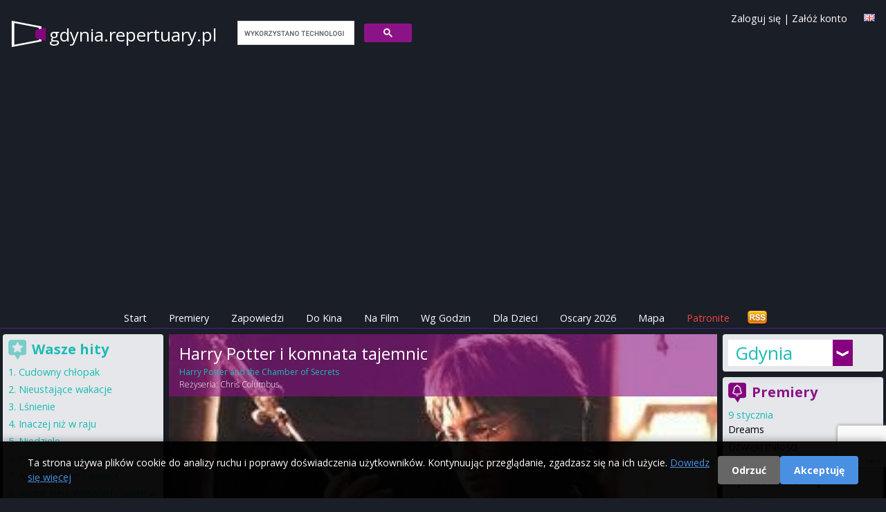

--- FILE ---
content_type: text/html; charset=utf-8
request_url: https://www.google.com/recaptcha/api2/anchor?ar=1&k=6LfVEtgoAAAAANXOBVoWFijbprW8yGnOZVZJAT0k&co=aHR0cHM6Ly9nZHluaWEucmVwZXJ0dWFyeS5wbDo0NDM.&hl=en&v=9TiwnJFHeuIw_s0wSd3fiKfN&size=invisible&anchor-ms=20000&execute-ms=30000&cb=6dduuvwijg45
body_size: 48397
content:
<!DOCTYPE HTML><html dir="ltr" lang="en"><head><meta http-equiv="Content-Type" content="text/html; charset=UTF-8">
<meta http-equiv="X-UA-Compatible" content="IE=edge">
<title>reCAPTCHA</title>
<style type="text/css">
/* cyrillic-ext */
@font-face {
  font-family: 'Roboto';
  font-style: normal;
  font-weight: 400;
  font-stretch: 100%;
  src: url(//fonts.gstatic.com/s/roboto/v48/KFO7CnqEu92Fr1ME7kSn66aGLdTylUAMa3GUBHMdazTgWw.woff2) format('woff2');
  unicode-range: U+0460-052F, U+1C80-1C8A, U+20B4, U+2DE0-2DFF, U+A640-A69F, U+FE2E-FE2F;
}
/* cyrillic */
@font-face {
  font-family: 'Roboto';
  font-style: normal;
  font-weight: 400;
  font-stretch: 100%;
  src: url(//fonts.gstatic.com/s/roboto/v48/KFO7CnqEu92Fr1ME7kSn66aGLdTylUAMa3iUBHMdazTgWw.woff2) format('woff2');
  unicode-range: U+0301, U+0400-045F, U+0490-0491, U+04B0-04B1, U+2116;
}
/* greek-ext */
@font-face {
  font-family: 'Roboto';
  font-style: normal;
  font-weight: 400;
  font-stretch: 100%;
  src: url(//fonts.gstatic.com/s/roboto/v48/KFO7CnqEu92Fr1ME7kSn66aGLdTylUAMa3CUBHMdazTgWw.woff2) format('woff2');
  unicode-range: U+1F00-1FFF;
}
/* greek */
@font-face {
  font-family: 'Roboto';
  font-style: normal;
  font-weight: 400;
  font-stretch: 100%;
  src: url(//fonts.gstatic.com/s/roboto/v48/KFO7CnqEu92Fr1ME7kSn66aGLdTylUAMa3-UBHMdazTgWw.woff2) format('woff2');
  unicode-range: U+0370-0377, U+037A-037F, U+0384-038A, U+038C, U+038E-03A1, U+03A3-03FF;
}
/* math */
@font-face {
  font-family: 'Roboto';
  font-style: normal;
  font-weight: 400;
  font-stretch: 100%;
  src: url(//fonts.gstatic.com/s/roboto/v48/KFO7CnqEu92Fr1ME7kSn66aGLdTylUAMawCUBHMdazTgWw.woff2) format('woff2');
  unicode-range: U+0302-0303, U+0305, U+0307-0308, U+0310, U+0312, U+0315, U+031A, U+0326-0327, U+032C, U+032F-0330, U+0332-0333, U+0338, U+033A, U+0346, U+034D, U+0391-03A1, U+03A3-03A9, U+03B1-03C9, U+03D1, U+03D5-03D6, U+03F0-03F1, U+03F4-03F5, U+2016-2017, U+2034-2038, U+203C, U+2040, U+2043, U+2047, U+2050, U+2057, U+205F, U+2070-2071, U+2074-208E, U+2090-209C, U+20D0-20DC, U+20E1, U+20E5-20EF, U+2100-2112, U+2114-2115, U+2117-2121, U+2123-214F, U+2190, U+2192, U+2194-21AE, U+21B0-21E5, U+21F1-21F2, U+21F4-2211, U+2213-2214, U+2216-22FF, U+2308-230B, U+2310, U+2319, U+231C-2321, U+2336-237A, U+237C, U+2395, U+239B-23B7, U+23D0, U+23DC-23E1, U+2474-2475, U+25AF, U+25B3, U+25B7, U+25BD, U+25C1, U+25CA, U+25CC, U+25FB, U+266D-266F, U+27C0-27FF, U+2900-2AFF, U+2B0E-2B11, U+2B30-2B4C, U+2BFE, U+3030, U+FF5B, U+FF5D, U+1D400-1D7FF, U+1EE00-1EEFF;
}
/* symbols */
@font-face {
  font-family: 'Roboto';
  font-style: normal;
  font-weight: 400;
  font-stretch: 100%;
  src: url(//fonts.gstatic.com/s/roboto/v48/KFO7CnqEu92Fr1ME7kSn66aGLdTylUAMaxKUBHMdazTgWw.woff2) format('woff2');
  unicode-range: U+0001-000C, U+000E-001F, U+007F-009F, U+20DD-20E0, U+20E2-20E4, U+2150-218F, U+2190, U+2192, U+2194-2199, U+21AF, U+21E6-21F0, U+21F3, U+2218-2219, U+2299, U+22C4-22C6, U+2300-243F, U+2440-244A, U+2460-24FF, U+25A0-27BF, U+2800-28FF, U+2921-2922, U+2981, U+29BF, U+29EB, U+2B00-2BFF, U+4DC0-4DFF, U+FFF9-FFFB, U+10140-1018E, U+10190-1019C, U+101A0, U+101D0-101FD, U+102E0-102FB, U+10E60-10E7E, U+1D2C0-1D2D3, U+1D2E0-1D37F, U+1F000-1F0FF, U+1F100-1F1AD, U+1F1E6-1F1FF, U+1F30D-1F30F, U+1F315, U+1F31C, U+1F31E, U+1F320-1F32C, U+1F336, U+1F378, U+1F37D, U+1F382, U+1F393-1F39F, U+1F3A7-1F3A8, U+1F3AC-1F3AF, U+1F3C2, U+1F3C4-1F3C6, U+1F3CA-1F3CE, U+1F3D4-1F3E0, U+1F3ED, U+1F3F1-1F3F3, U+1F3F5-1F3F7, U+1F408, U+1F415, U+1F41F, U+1F426, U+1F43F, U+1F441-1F442, U+1F444, U+1F446-1F449, U+1F44C-1F44E, U+1F453, U+1F46A, U+1F47D, U+1F4A3, U+1F4B0, U+1F4B3, U+1F4B9, U+1F4BB, U+1F4BF, U+1F4C8-1F4CB, U+1F4D6, U+1F4DA, U+1F4DF, U+1F4E3-1F4E6, U+1F4EA-1F4ED, U+1F4F7, U+1F4F9-1F4FB, U+1F4FD-1F4FE, U+1F503, U+1F507-1F50B, U+1F50D, U+1F512-1F513, U+1F53E-1F54A, U+1F54F-1F5FA, U+1F610, U+1F650-1F67F, U+1F687, U+1F68D, U+1F691, U+1F694, U+1F698, U+1F6AD, U+1F6B2, U+1F6B9-1F6BA, U+1F6BC, U+1F6C6-1F6CF, U+1F6D3-1F6D7, U+1F6E0-1F6EA, U+1F6F0-1F6F3, U+1F6F7-1F6FC, U+1F700-1F7FF, U+1F800-1F80B, U+1F810-1F847, U+1F850-1F859, U+1F860-1F887, U+1F890-1F8AD, U+1F8B0-1F8BB, U+1F8C0-1F8C1, U+1F900-1F90B, U+1F93B, U+1F946, U+1F984, U+1F996, U+1F9E9, U+1FA00-1FA6F, U+1FA70-1FA7C, U+1FA80-1FA89, U+1FA8F-1FAC6, U+1FACE-1FADC, U+1FADF-1FAE9, U+1FAF0-1FAF8, U+1FB00-1FBFF;
}
/* vietnamese */
@font-face {
  font-family: 'Roboto';
  font-style: normal;
  font-weight: 400;
  font-stretch: 100%;
  src: url(//fonts.gstatic.com/s/roboto/v48/KFO7CnqEu92Fr1ME7kSn66aGLdTylUAMa3OUBHMdazTgWw.woff2) format('woff2');
  unicode-range: U+0102-0103, U+0110-0111, U+0128-0129, U+0168-0169, U+01A0-01A1, U+01AF-01B0, U+0300-0301, U+0303-0304, U+0308-0309, U+0323, U+0329, U+1EA0-1EF9, U+20AB;
}
/* latin-ext */
@font-face {
  font-family: 'Roboto';
  font-style: normal;
  font-weight: 400;
  font-stretch: 100%;
  src: url(//fonts.gstatic.com/s/roboto/v48/KFO7CnqEu92Fr1ME7kSn66aGLdTylUAMa3KUBHMdazTgWw.woff2) format('woff2');
  unicode-range: U+0100-02BA, U+02BD-02C5, U+02C7-02CC, U+02CE-02D7, U+02DD-02FF, U+0304, U+0308, U+0329, U+1D00-1DBF, U+1E00-1E9F, U+1EF2-1EFF, U+2020, U+20A0-20AB, U+20AD-20C0, U+2113, U+2C60-2C7F, U+A720-A7FF;
}
/* latin */
@font-face {
  font-family: 'Roboto';
  font-style: normal;
  font-weight: 400;
  font-stretch: 100%;
  src: url(//fonts.gstatic.com/s/roboto/v48/KFO7CnqEu92Fr1ME7kSn66aGLdTylUAMa3yUBHMdazQ.woff2) format('woff2');
  unicode-range: U+0000-00FF, U+0131, U+0152-0153, U+02BB-02BC, U+02C6, U+02DA, U+02DC, U+0304, U+0308, U+0329, U+2000-206F, U+20AC, U+2122, U+2191, U+2193, U+2212, U+2215, U+FEFF, U+FFFD;
}
/* cyrillic-ext */
@font-face {
  font-family: 'Roboto';
  font-style: normal;
  font-weight: 500;
  font-stretch: 100%;
  src: url(//fonts.gstatic.com/s/roboto/v48/KFO7CnqEu92Fr1ME7kSn66aGLdTylUAMa3GUBHMdazTgWw.woff2) format('woff2');
  unicode-range: U+0460-052F, U+1C80-1C8A, U+20B4, U+2DE0-2DFF, U+A640-A69F, U+FE2E-FE2F;
}
/* cyrillic */
@font-face {
  font-family: 'Roboto';
  font-style: normal;
  font-weight: 500;
  font-stretch: 100%;
  src: url(//fonts.gstatic.com/s/roboto/v48/KFO7CnqEu92Fr1ME7kSn66aGLdTylUAMa3iUBHMdazTgWw.woff2) format('woff2');
  unicode-range: U+0301, U+0400-045F, U+0490-0491, U+04B0-04B1, U+2116;
}
/* greek-ext */
@font-face {
  font-family: 'Roboto';
  font-style: normal;
  font-weight: 500;
  font-stretch: 100%;
  src: url(//fonts.gstatic.com/s/roboto/v48/KFO7CnqEu92Fr1ME7kSn66aGLdTylUAMa3CUBHMdazTgWw.woff2) format('woff2');
  unicode-range: U+1F00-1FFF;
}
/* greek */
@font-face {
  font-family: 'Roboto';
  font-style: normal;
  font-weight: 500;
  font-stretch: 100%;
  src: url(//fonts.gstatic.com/s/roboto/v48/KFO7CnqEu92Fr1ME7kSn66aGLdTylUAMa3-UBHMdazTgWw.woff2) format('woff2');
  unicode-range: U+0370-0377, U+037A-037F, U+0384-038A, U+038C, U+038E-03A1, U+03A3-03FF;
}
/* math */
@font-face {
  font-family: 'Roboto';
  font-style: normal;
  font-weight: 500;
  font-stretch: 100%;
  src: url(//fonts.gstatic.com/s/roboto/v48/KFO7CnqEu92Fr1ME7kSn66aGLdTylUAMawCUBHMdazTgWw.woff2) format('woff2');
  unicode-range: U+0302-0303, U+0305, U+0307-0308, U+0310, U+0312, U+0315, U+031A, U+0326-0327, U+032C, U+032F-0330, U+0332-0333, U+0338, U+033A, U+0346, U+034D, U+0391-03A1, U+03A3-03A9, U+03B1-03C9, U+03D1, U+03D5-03D6, U+03F0-03F1, U+03F4-03F5, U+2016-2017, U+2034-2038, U+203C, U+2040, U+2043, U+2047, U+2050, U+2057, U+205F, U+2070-2071, U+2074-208E, U+2090-209C, U+20D0-20DC, U+20E1, U+20E5-20EF, U+2100-2112, U+2114-2115, U+2117-2121, U+2123-214F, U+2190, U+2192, U+2194-21AE, U+21B0-21E5, U+21F1-21F2, U+21F4-2211, U+2213-2214, U+2216-22FF, U+2308-230B, U+2310, U+2319, U+231C-2321, U+2336-237A, U+237C, U+2395, U+239B-23B7, U+23D0, U+23DC-23E1, U+2474-2475, U+25AF, U+25B3, U+25B7, U+25BD, U+25C1, U+25CA, U+25CC, U+25FB, U+266D-266F, U+27C0-27FF, U+2900-2AFF, U+2B0E-2B11, U+2B30-2B4C, U+2BFE, U+3030, U+FF5B, U+FF5D, U+1D400-1D7FF, U+1EE00-1EEFF;
}
/* symbols */
@font-face {
  font-family: 'Roboto';
  font-style: normal;
  font-weight: 500;
  font-stretch: 100%;
  src: url(//fonts.gstatic.com/s/roboto/v48/KFO7CnqEu92Fr1ME7kSn66aGLdTylUAMaxKUBHMdazTgWw.woff2) format('woff2');
  unicode-range: U+0001-000C, U+000E-001F, U+007F-009F, U+20DD-20E0, U+20E2-20E4, U+2150-218F, U+2190, U+2192, U+2194-2199, U+21AF, U+21E6-21F0, U+21F3, U+2218-2219, U+2299, U+22C4-22C6, U+2300-243F, U+2440-244A, U+2460-24FF, U+25A0-27BF, U+2800-28FF, U+2921-2922, U+2981, U+29BF, U+29EB, U+2B00-2BFF, U+4DC0-4DFF, U+FFF9-FFFB, U+10140-1018E, U+10190-1019C, U+101A0, U+101D0-101FD, U+102E0-102FB, U+10E60-10E7E, U+1D2C0-1D2D3, U+1D2E0-1D37F, U+1F000-1F0FF, U+1F100-1F1AD, U+1F1E6-1F1FF, U+1F30D-1F30F, U+1F315, U+1F31C, U+1F31E, U+1F320-1F32C, U+1F336, U+1F378, U+1F37D, U+1F382, U+1F393-1F39F, U+1F3A7-1F3A8, U+1F3AC-1F3AF, U+1F3C2, U+1F3C4-1F3C6, U+1F3CA-1F3CE, U+1F3D4-1F3E0, U+1F3ED, U+1F3F1-1F3F3, U+1F3F5-1F3F7, U+1F408, U+1F415, U+1F41F, U+1F426, U+1F43F, U+1F441-1F442, U+1F444, U+1F446-1F449, U+1F44C-1F44E, U+1F453, U+1F46A, U+1F47D, U+1F4A3, U+1F4B0, U+1F4B3, U+1F4B9, U+1F4BB, U+1F4BF, U+1F4C8-1F4CB, U+1F4D6, U+1F4DA, U+1F4DF, U+1F4E3-1F4E6, U+1F4EA-1F4ED, U+1F4F7, U+1F4F9-1F4FB, U+1F4FD-1F4FE, U+1F503, U+1F507-1F50B, U+1F50D, U+1F512-1F513, U+1F53E-1F54A, U+1F54F-1F5FA, U+1F610, U+1F650-1F67F, U+1F687, U+1F68D, U+1F691, U+1F694, U+1F698, U+1F6AD, U+1F6B2, U+1F6B9-1F6BA, U+1F6BC, U+1F6C6-1F6CF, U+1F6D3-1F6D7, U+1F6E0-1F6EA, U+1F6F0-1F6F3, U+1F6F7-1F6FC, U+1F700-1F7FF, U+1F800-1F80B, U+1F810-1F847, U+1F850-1F859, U+1F860-1F887, U+1F890-1F8AD, U+1F8B0-1F8BB, U+1F8C0-1F8C1, U+1F900-1F90B, U+1F93B, U+1F946, U+1F984, U+1F996, U+1F9E9, U+1FA00-1FA6F, U+1FA70-1FA7C, U+1FA80-1FA89, U+1FA8F-1FAC6, U+1FACE-1FADC, U+1FADF-1FAE9, U+1FAF0-1FAF8, U+1FB00-1FBFF;
}
/* vietnamese */
@font-face {
  font-family: 'Roboto';
  font-style: normal;
  font-weight: 500;
  font-stretch: 100%;
  src: url(//fonts.gstatic.com/s/roboto/v48/KFO7CnqEu92Fr1ME7kSn66aGLdTylUAMa3OUBHMdazTgWw.woff2) format('woff2');
  unicode-range: U+0102-0103, U+0110-0111, U+0128-0129, U+0168-0169, U+01A0-01A1, U+01AF-01B0, U+0300-0301, U+0303-0304, U+0308-0309, U+0323, U+0329, U+1EA0-1EF9, U+20AB;
}
/* latin-ext */
@font-face {
  font-family: 'Roboto';
  font-style: normal;
  font-weight: 500;
  font-stretch: 100%;
  src: url(//fonts.gstatic.com/s/roboto/v48/KFO7CnqEu92Fr1ME7kSn66aGLdTylUAMa3KUBHMdazTgWw.woff2) format('woff2');
  unicode-range: U+0100-02BA, U+02BD-02C5, U+02C7-02CC, U+02CE-02D7, U+02DD-02FF, U+0304, U+0308, U+0329, U+1D00-1DBF, U+1E00-1E9F, U+1EF2-1EFF, U+2020, U+20A0-20AB, U+20AD-20C0, U+2113, U+2C60-2C7F, U+A720-A7FF;
}
/* latin */
@font-face {
  font-family: 'Roboto';
  font-style: normal;
  font-weight: 500;
  font-stretch: 100%;
  src: url(//fonts.gstatic.com/s/roboto/v48/KFO7CnqEu92Fr1ME7kSn66aGLdTylUAMa3yUBHMdazQ.woff2) format('woff2');
  unicode-range: U+0000-00FF, U+0131, U+0152-0153, U+02BB-02BC, U+02C6, U+02DA, U+02DC, U+0304, U+0308, U+0329, U+2000-206F, U+20AC, U+2122, U+2191, U+2193, U+2212, U+2215, U+FEFF, U+FFFD;
}
/* cyrillic-ext */
@font-face {
  font-family: 'Roboto';
  font-style: normal;
  font-weight: 900;
  font-stretch: 100%;
  src: url(//fonts.gstatic.com/s/roboto/v48/KFO7CnqEu92Fr1ME7kSn66aGLdTylUAMa3GUBHMdazTgWw.woff2) format('woff2');
  unicode-range: U+0460-052F, U+1C80-1C8A, U+20B4, U+2DE0-2DFF, U+A640-A69F, U+FE2E-FE2F;
}
/* cyrillic */
@font-face {
  font-family: 'Roboto';
  font-style: normal;
  font-weight: 900;
  font-stretch: 100%;
  src: url(//fonts.gstatic.com/s/roboto/v48/KFO7CnqEu92Fr1ME7kSn66aGLdTylUAMa3iUBHMdazTgWw.woff2) format('woff2');
  unicode-range: U+0301, U+0400-045F, U+0490-0491, U+04B0-04B1, U+2116;
}
/* greek-ext */
@font-face {
  font-family: 'Roboto';
  font-style: normal;
  font-weight: 900;
  font-stretch: 100%;
  src: url(//fonts.gstatic.com/s/roboto/v48/KFO7CnqEu92Fr1ME7kSn66aGLdTylUAMa3CUBHMdazTgWw.woff2) format('woff2');
  unicode-range: U+1F00-1FFF;
}
/* greek */
@font-face {
  font-family: 'Roboto';
  font-style: normal;
  font-weight: 900;
  font-stretch: 100%;
  src: url(//fonts.gstatic.com/s/roboto/v48/KFO7CnqEu92Fr1ME7kSn66aGLdTylUAMa3-UBHMdazTgWw.woff2) format('woff2');
  unicode-range: U+0370-0377, U+037A-037F, U+0384-038A, U+038C, U+038E-03A1, U+03A3-03FF;
}
/* math */
@font-face {
  font-family: 'Roboto';
  font-style: normal;
  font-weight: 900;
  font-stretch: 100%;
  src: url(//fonts.gstatic.com/s/roboto/v48/KFO7CnqEu92Fr1ME7kSn66aGLdTylUAMawCUBHMdazTgWw.woff2) format('woff2');
  unicode-range: U+0302-0303, U+0305, U+0307-0308, U+0310, U+0312, U+0315, U+031A, U+0326-0327, U+032C, U+032F-0330, U+0332-0333, U+0338, U+033A, U+0346, U+034D, U+0391-03A1, U+03A3-03A9, U+03B1-03C9, U+03D1, U+03D5-03D6, U+03F0-03F1, U+03F4-03F5, U+2016-2017, U+2034-2038, U+203C, U+2040, U+2043, U+2047, U+2050, U+2057, U+205F, U+2070-2071, U+2074-208E, U+2090-209C, U+20D0-20DC, U+20E1, U+20E5-20EF, U+2100-2112, U+2114-2115, U+2117-2121, U+2123-214F, U+2190, U+2192, U+2194-21AE, U+21B0-21E5, U+21F1-21F2, U+21F4-2211, U+2213-2214, U+2216-22FF, U+2308-230B, U+2310, U+2319, U+231C-2321, U+2336-237A, U+237C, U+2395, U+239B-23B7, U+23D0, U+23DC-23E1, U+2474-2475, U+25AF, U+25B3, U+25B7, U+25BD, U+25C1, U+25CA, U+25CC, U+25FB, U+266D-266F, U+27C0-27FF, U+2900-2AFF, U+2B0E-2B11, U+2B30-2B4C, U+2BFE, U+3030, U+FF5B, U+FF5D, U+1D400-1D7FF, U+1EE00-1EEFF;
}
/* symbols */
@font-face {
  font-family: 'Roboto';
  font-style: normal;
  font-weight: 900;
  font-stretch: 100%;
  src: url(//fonts.gstatic.com/s/roboto/v48/KFO7CnqEu92Fr1ME7kSn66aGLdTylUAMaxKUBHMdazTgWw.woff2) format('woff2');
  unicode-range: U+0001-000C, U+000E-001F, U+007F-009F, U+20DD-20E0, U+20E2-20E4, U+2150-218F, U+2190, U+2192, U+2194-2199, U+21AF, U+21E6-21F0, U+21F3, U+2218-2219, U+2299, U+22C4-22C6, U+2300-243F, U+2440-244A, U+2460-24FF, U+25A0-27BF, U+2800-28FF, U+2921-2922, U+2981, U+29BF, U+29EB, U+2B00-2BFF, U+4DC0-4DFF, U+FFF9-FFFB, U+10140-1018E, U+10190-1019C, U+101A0, U+101D0-101FD, U+102E0-102FB, U+10E60-10E7E, U+1D2C0-1D2D3, U+1D2E0-1D37F, U+1F000-1F0FF, U+1F100-1F1AD, U+1F1E6-1F1FF, U+1F30D-1F30F, U+1F315, U+1F31C, U+1F31E, U+1F320-1F32C, U+1F336, U+1F378, U+1F37D, U+1F382, U+1F393-1F39F, U+1F3A7-1F3A8, U+1F3AC-1F3AF, U+1F3C2, U+1F3C4-1F3C6, U+1F3CA-1F3CE, U+1F3D4-1F3E0, U+1F3ED, U+1F3F1-1F3F3, U+1F3F5-1F3F7, U+1F408, U+1F415, U+1F41F, U+1F426, U+1F43F, U+1F441-1F442, U+1F444, U+1F446-1F449, U+1F44C-1F44E, U+1F453, U+1F46A, U+1F47D, U+1F4A3, U+1F4B0, U+1F4B3, U+1F4B9, U+1F4BB, U+1F4BF, U+1F4C8-1F4CB, U+1F4D6, U+1F4DA, U+1F4DF, U+1F4E3-1F4E6, U+1F4EA-1F4ED, U+1F4F7, U+1F4F9-1F4FB, U+1F4FD-1F4FE, U+1F503, U+1F507-1F50B, U+1F50D, U+1F512-1F513, U+1F53E-1F54A, U+1F54F-1F5FA, U+1F610, U+1F650-1F67F, U+1F687, U+1F68D, U+1F691, U+1F694, U+1F698, U+1F6AD, U+1F6B2, U+1F6B9-1F6BA, U+1F6BC, U+1F6C6-1F6CF, U+1F6D3-1F6D7, U+1F6E0-1F6EA, U+1F6F0-1F6F3, U+1F6F7-1F6FC, U+1F700-1F7FF, U+1F800-1F80B, U+1F810-1F847, U+1F850-1F859, U+1F860-1F887, U+1F890-1F8AD, U+1F8B0-1F8BB, U+1F8C0-1F8C1, U+1F900-1F90B, U+1F93B, U+1F946, U+1F984, U+1F996, U+1F9E9, U+1FA00-1FA6F, U+1FA70-1FA7C, U+1FA80-1FA89, U+1FA8F-1FAC6, U+1FACE-1FADC, U+1FADF-1FAE9, U+1FAF0-1FAF8, U+1FB00-1FBFF;
}
/* vietnamese */
@font-face {
  font-family: 'Roboto';
  font-style: normal;
  font-weight: 900;
  font-stretch: 100%;
  src: url(//fonts.gstatic.com/s/roboto/v48/KFO7CnqEu92Fr1ME7kSn66aGLdTylUAMa3OUBHMdazTgWw.woff2) format('woff2');
  unicode-range: U+0102-0103, U+0110-0111, U+0128-0129, U+0168-0169, U+01A0-01A1, U+01AF-01B0, U+0300-0301, U+0303-0304, U+0308-0309, U+0323, U+0329, U+1EA0-1EF9, U+20AB;
}
/* latin-ext */
@font-face {
  font-family: 'Roboto';
  font-style: normal;
  font-weight: 900;
  font-stretch: 100%;
  src: url(//fonts.gstatic.com/s/roboto/v48/KFO7CnqEu92Fr1ME7kSn66aGLdTylUAMa3KUBHMdazTgWw.woff2) format('woff2');
  unicode-range: U+0100-02BA, U+02BD-02C5, U+02C7-02CC, U+02CE-02D7, U+02DD-02FF, U+0304, U+0308, U+0329, U+1D00-1DBF, U+1E00-1E9F, U+1EF2-1EFF, U+2020, U+20A0-20AB, U+20AD-20C0, U+2113, U+2C60-2C7F, U+A720-A7FF;
}
/* latin */
@font-face {
  font-family: 'Roboto';
  font-style: normal;
  font-weight: 900;
  font-stretch: 100%;
  src: url(//fonts.gstatic.com/s/roboto/v48/KFO7CnqEu92Fr1ME7kSn66aGLdTylUAMa3yUBHMdazQ.woff2) format('woff2');
  unicode-range: U+0000-00FF, U+0131, U+0152-0153, U+02BB-02BC, U+02C6, U+02DA, U+02DC, U+0304, U+0308, U+0329, U+2000-206F, U+20AC, U+2122, U+2191, U+2193, U+2212, U+2215, U+FEFF, U+FFFD;
}

</style>
<link rel="stylesheet" type="text/css" href="https://www.gstatic.com/recaptcha/releases/9TiwnJFHeuIw_s0wSd3fiKfN/styles__ltr.css">
<script nonce="0lTWOFmjGJTEC7yfE-uD2A" type="text/javascript">window['__recaptcha_api'] = 'https://www.google.com/recaptcha/api2/';</script>
<script type="text/javascript" src="https://www.gstatic.com/recaptcha/releases/9TiwnJFHeuIw_s0wSd3fiKfN/recaptcha__en.js" nonce="0lTWOFmjGJTEC7yfE-uD2A">
      
    </script></head>
<body><div id="rc-anchor-alert" class="rc-anchor-alert"></div>
<input type="hidden" id="recaptcha-token" value="[base64]">
<script type="text/javascript" nonce="0lTWOFmjGJTEC7yfE-uD2A">
      recaptcha.anchor.Main.init("[\x22ainput\x22,[\x22bgdata\x22,\x22\x22,\[base64]/[base64]/[base64]/KE4oMTI0LHYsdi5HKSxMWihsLHYpKTpOKDEyNCx2LGwpLFYpLHYpLFQpKSxGKDE3MSx2KX0scjc9ZnVuY3Rpb24obCl7cmV0dXJuIGx9LEM9ZnVuY3Rpb24obCxWLHYpe04odixsLFYpLFZbYWtdPTI3OTZ9LG49ZnVuY3Rpb24obCxWKXtWLlg9KChWLlg/[base64]/[base64]/[base64]/[base64]/[base64]/[base64]/[base64]/[base64]/[base64]/[base64]/[base64]\\u003d\x22,\[base64]\x22,\x22JMKcWhbDh8OEwoNTwqglEsOZVDrDghPCsyAyw60pw67Du8Kcw6vCsWIRGlpuUMOyCsO/K8OSw6TDhSlowovCmMO/eyUjdcOOQMOYwpbDssO4LBfDmsKIw4Qww70uWyjDicKefQ/Ck2xQw47CvcK+bcKpwqnCt18Qw7rDpcKGCsOgPMOYwpAWKnnCkzEPd0h+wrTCrSQQGsKAw4LCujjDkMOXwo8eDw3CvFvCm8O3wqhKElRPwrMgQWvCjA/CvsOYQzsQwrXDmggtSV8YeXMWWxzDkS99w5EMw6RdIcKpw4ZofMONXMK9woRvw6o3czh2w7zDvmVgw5V5IcODw4UyworDp07CsxU+Z8O+w6RmwqJBVcKDwr/Dmw/[base64]/[base64]/Cj8KzSGUAwptYZC7CicOKwpQYwr92wrnCrW7CosKNHwDCpwhYS8OsQTrDmycVZMKtw7FMIGBoYMOhw75CGcKCJcOtJFBCAnLCscOlbcOIVk3Co8O9DyjCnTLCrSgKw6bDnHkDQcONwp3DrVoBHj0/w53Ds8O6WQssNcOtKsK2w47CkU/DoMOrC8OLw5dXw7LCg8KCw6nDslrDmVDDmsOCw5rCrUTCgXTCpsKiw7ggw6hZwpdSWyoDw7nDkcKLw4Aqwr7DrMKcQsOlwrFmHsOUw54jIXDCh21iw7l7w5E9w5oDwq/CusO5HFPCtWnDlinCtTPDtsKvwpLCm8OfVMOIdcO+XE5tw45Ww4bCh0XDnMOZBMOKw7dOw4PDoThxOTbDoCvCvBhWwrDDjzg6HzrDm8K0Thx2w5JJR8KnCmvCvjBON8OPw5p7w5bDtcKXaA/DmcKMwqhpAsOgaE7DsRQMwoBVw6pPFWUNwqTDgMOzw5kUHGteACHCh8KfK8KrTMOMw5J1OwArwpIRw43Culsiw5nDh8KmJMOdD8KWPsK3QkDClWVGQ3zDhsKQwq1kLcOxw7DDpsKyfm3CmRvDo8OaAcKpwp4VwpHCkcONwp/DkMKgQcOBw6fCnUUHXsOrwrvCg8OYCnvDjEcFRcKdDERRw6PDs8OmXFrDiVoCX8OSwotLTkZwdCLDm8KSw75YcMOIB1HCtQzDn8KVw69twoI0wqrDpXLDuG5twrbCr8KFwpJ/OsK6e8OTMwPChMK5Y3E5wrd0EmInE0DCoMKDwocMRndqN8KEwqXCsmPDlsORw4Ehw7xIwobDocKgJR4Wd8OjAiTDvg/[base64]/Dmx7DmsOALcK+wofDpETClULDmU7CqSEIwoMhfMOOw6LCgMOTw64BwqnDpsOJVApcw4hVR8OGZiJlwqoOw5/DlGIFSlvCgRzChcKSw7VZdMOywqcdw5Quw63DtsK6BF93wq7ChEcwaMKOEsO/[base64]/[base64]/[base64]/Di2jCkcKcCnwlFcKuw6DDgVxTwqfDocOawo3DkcKTFC7Cr1dFLz1JdAjDhlnCl3LDn2ATwoMqw4zDjcOIbUElw6nDhcOww7gnR0zDgsKkcMOve8O1A8KXwpd4FG08w5NGw4/[base64]/Dl8KSRsKnUMKuwovDkMO6P3PDrsOtLEIyw7nClMOQKcKfBVLDksKNdXbCosKDwqAzw4pwwoXDq8KMGl9aK8OAXn3CvXVRAcKGVDrCo8KPwoREZzbCpm/[base64]/DlUnDkTHCisK4w4gxL3fDscOYFMObwqFsF3DDv8KWEsKOw5/[base64]/Diy9kdgbCrHHCrhNGTsOFw5vCvcKEdyI1wpY3wqFow7RbWzUYwqw2w5PDownDqMKUF1sbOsOKHRgmwpEtZWMPFD8TRTQEMsKXE8OTZMO4LyvClS7DplZ/[base64]/[base64]/CiMOOTjXCqQ4EcMOVHsO/[base64]/KcOJTMKBN8OQw79Dw7rCuMOIKkzCrQ1Mwo4PI8KHw6DDp0R/a2XCoUXDoGBGw4zCpy50ccOZMhfCkk/ClWdxYRvCusODw4BZLMOqL8K/w5FxwoUjw5YlCG0twpXDrsKFw7TCnWRcwrbDj2M0CRxnOMO9wrHCjX3Chzkcwp/DrAcjHFxgJcK6D1fCoMOFwpjDgcKreVvDohxGC8OTwqcEQlLCl8O8wodLAE0wfsOfw7DDnmzDgcOuwqIGVULCgFh0w5ZWw75mJsOuNj/DjlrCssOBwrMkw6Z9QwnDk8KiRTPCosO2w4HDj8K7OAk+C8KSw7HClVMGVRVjw4s8OXDDhlbDn3pFccK+wqMuw7XCpiPDjWrDpCLDk2jDj3XDl8OiCsKLdQdDwpM/BWtCw4Qowr1SD8OWbQdqTAYZGD5UwqjDjEzCjFjDm8OcwqI4wqkmwq/Dt8KLw70qUcOFwoHDuMO5OSXCmjTDgMK6wqQVwowuwocqBHzDtmVvw4tNaBHDq8KqBcOaCTrCv14oY8OSwoVkNkMONsKAwpXCozUgw5XDisKFw5TCncOKEx9BOcKcwqTCn8OMezjCq8OCw5bCgzXCh8OpwqXCtcKlw60WbDjDo8OFVMKjU2TCvMKEwprCkCg/wpjDiWEOwqfCqB8owo3DpcKYwrd4w6ZHwrXDisKNG8O6wpzDsCJow5Eow61jw43DsMK/w7Ufw7BhJsOtJj7DnF/[base64]/w6VNXXV5w65Nw4LCh8ObS8KgbQXCqcKXw5Ftw4/CjsKYBsOzwpDDrcOUwpN9w4PDtMODRxTDtnJwwrXClsODJHdvecKbIBbDh8OdwoNsw6fDusOlwrwuw6bDkn9aw45Uwpo0w6hJTjPChFfCgGPCjnLCoMOYaBHCi09SPcOaUyfCmcOdw4oTCRRcejN/NsOXw7TDqMOYGE7DhQZNPG0UX0bCkygIbwozHgMsD8OXAGHDucK0NcKnwrLCjsKHQkN9FjDCn8Kbc8KgwqrCtXPDvE/CpsOXw5HCvwluLsKhw6XCtB3CkkXCnsKTwqHCmcOdc1IoJi/DiAZJbBQHcMOtw6rDqG9Hc2BFZRnCkMKDSMOGQsOWCcKmJcKzwqlrHDDDpsOjLnHDucKuw6YCA8OGw5BGwofCjXRfwqnDq0ktRMOubcOIe8OEWQfCg1TDkR50wrbDiR/Cll8GPBzDg8O1McO4dWzDqm8jH8Kjwr1Ucz/CiyRww4Rsw73DnsOHwoshHlHCnzrDviANw6vCkSscwoXDlQx5wo7Ci2c5w7vCm2Ejwo8Sw78mw70Ow59Zw58ia8KUw6zDpm3CncOQIMKWScKDwr/CkhN8Cg0xAsOAw6jCmMOzKsKwwpVaw4EBJQppwr7CvXtDwqTCvQtRwqvDhUBWwoIZw7rDjikTwrwvw5HClsKZXnPDkAZ/QcOXaMKIwqLClMONczU0N8Onw6vCiy3DkcKxw67Dt8OjJ8KxFTdGTB8bw6bCiixlw4/DscKjwqpFwpEbwp/ChgPDnsKSXsKNw7ErKgVWVcKvwrUFwp7CiMO2woxqUMK0GMO5dHfDrMKSw6nChgnCpsKgbcO1esO+KkZUWkINwo9yw4RIw7TCpkDCrhgjN8Oxai7DkEkQfcOGw7vCglpOwqzClAVBf03CgHvDhTcLw4YyEcOIQxlew6gGBjBAwoDCpk/[base64]/DuDzCvG1IehQow6nCrsO8RE7DoW5qDQ5Gb8O5wqHDi1Ziw4EPw7ksw4I5w6XDssKSaw/[base64]/[base64]/w4nCvcK3w6LCljMgwpHDlAZQw7LCqjhxw4UQYsKIwpFQZMOpwqk8fXkOw5XDpTd8Q21yT8K3w6cdVwZzZcK6fjXDmMKyNlvCsMKnH8OAPX7DqMKNw7xzAMK4w6p0wqrDpXw3wr/CmSXClGfCs8Obw6nChjR1AcO5w4wOeF/CicKgKTQ6w5A1GsOASGJfQsOgw59OWcKnw4rDk1HCr8K4w5gOw7p0DcOaw4lyKUlgRBxew5IlIwnDkngaw5fDp8KqDGI3ScK4BMKkDw9bwrHCgm97TktkHsKSw6rCqB4xw7Jqw7l8KUHDi0/CqsKSMMK/wrrDgsOYwoLChsO4NgLChMKSTC/[base64]/w6vCtcOkw7vDryI0BS9yw7fDi8ORXlfDpX7DosOYbGbCv8O/QcKEwoPDm8KOw5jCgMK9woZ4w6sJw7Zcw47DnljCk2LDhiXDtsKxw7PDljdnwo5/[base64]/DhWfCoMO0w7HDr2DCg8OKeiPCnSQcwqElw55NwpvCtsKwwrsLPMKlXgrCgB/CgRPClDjDpVwpw6vDmcKOHAZKw7YhQMOswowmU8OMXiJbRcO0McO9QcOvwoLCoEjCsksoWMKpHjzCqMOdwqvCvm47wpFnPsKlO8Ojw6HCnDt+w5XDs3Z5w43CrsKgwoTCvsOkwr/CrU7DkTR7w53CiBPCl8OeO2AxwobDr8KZBlPCucKbw70fFljDjknCvsKzwo7DhBFlwovCnBLCgsOFwokSw5o7w4/DjTUuPMKrw6rDt1gkM8OnSMKyOzLCnsKvVBzCpcKBw4sTwqQTJyXCicOywrQYScO6wqZ/ZcOLFsO1M8OsfQlRw409wr1kw5jDr0fDnwnCoMOvwpbCtsKiOMKFwrLCixfDs8KbR8O3VhIzMw1HGMK5wpnDnwkPwqDDm0/CqlXDnyBxwqHDv8OBw65SK2kNw5PCjHnDvMOJIU4SwrFDR8K9w4cqwopVw5bDk2nDrBxbw4cfwo8dwo/Dr8OzwrXDr8KuwrE6K8Kuw5/CngbDpsOjVkHCnXfCrsO/PQLCkMKBRiPChMKjwoM/VwEyw7DCtXVxVcKwcsO2wovClwXCu8KAQsOiwq3DlipDJwrDhAPDtsKLw6pFwrrCtMK3wrrDk2HChcKgw5rClEkZwqvDpVbDhcOSBVQ2IQDCjMOaPD/CrcOQwqEAwpTCiEguwolCw6zCjh/Cp8OQw4nChMOwNMOaLcOWLMOgL8Kaw6VrFcO3w4TDsTY5UsOGKMKwacOMKMOGXQbCp8OnwqQlWEfCpwvDvcO0w6fChBI2wqVdwqfDhQvCsWJ+wpDCvcKUwrDDvE97w6VkMcKiF8Onw4RbTsKwLEImw5XCn1/[base64]/CtMKSw6bDjBNceDPCkC5jwp0waMOnwrXCkzrDo8OBw68ZwqIJw6B0w4tewrbDvMO7w6DCoMOacMKjw4hUwpbCiAsoSsOXXMKkw4fDrMKfwqfDncKuZsKXwq/CoihQwrtEwpVPYQLDslnDkRxjfChWw5ZaCsOBGMKEw4xiXMKiCsOTaSQSw6/CnMKcwonDklDCvzPDul4Cw6VIw4kUwoXCrRJrwpXCtRA1JMKQwr1zwrXClsKdw4IBwroiPMKPfmHDrFV9CcKsFzsCwqLCr8OyYMOTOXcuw614Q8KTN8K4wrRqw73DtcOeeAMlw4QQwo3CmQjCqsOad8OoGz3DpsKhwoRRw4YDw6/[base64]/DkFZ2VTvDncKVwrbDiFVjw50pwqfCvHFBwpjChn7Dn8K/w6ldw5PDhcOdwqIqXMOXG8OnwqTCusKywrdJeGYSw7R/w6vDrArCmjgsaQxXaHrCjsOUZcOgw6MiUsOnbcOHbxxkJsKnEANYwrlcw4M2W8KbbcKmwrjCiXPCnR0kG8OlwoDCjh9fWMK6V8KrUXVhwqzDqMOTEhzDscKlw6RnAxHDo8Ovw55PfcO/MDHDjwNzw4gjw4DDh8Oyd8KswrXCrMKawpfChF5IwpXCnsKaHxvDh8Otw70hdMKFFmgVHMK6A8Ouwp3DpTckfMOmRsOOw6/CokHCuMOudMOvMiPCjMO5KMOfw4NCfgRDNsOAH8OjwqXDpcKHwqMwRsKzJsOXwrgVw6DDg8OBKEzDliMjwothLCh/w7nCijPCr8OIUVtpwpAjF1bDi8Orwo/ChcOywojCm8KIwobDiAUewpTCtnXCo8KIwolCQg7CgcOXwpzCuMKtwopGwpDDiQEmVlXDuxTCuA87bWPDqhIywpfCuS4nBMOBO2AWWsKrwqvClcOIw4bDuRoBUsK8C8OqAMObw5s0CsKfAcKJwq/[base64]/Cj8K+wofDm8K4w4PCmMKMwq5RfcKlw5bCisOiwq5hTDHDgHYdIGYWwpsaw7tBwpDCk1fDgmQGMyvDgcOaDAnCjCrDs8OuEAbCjMKHw43CocKqDnF3P2B4CMKtw6A0QAPDn3R/w7PDpn4Lw6xrwofCs8OiesOkwpLCusKBIirDmcO/C8ONwrNkwojDs8KyOV/Ds0tFw47Dpkojb8O6QxxUwpXDicOQw7zCj8KgElzDuyQPBcOPN8KYUsOuw7Q7DQjDrsOxw5XCvMO+wr3Ci8OSw5sRLMO/wpTDscKlIzvCjcKIfsOJw6d6woPCj8Kpwql7AsO2TcK7wo8RwrjCusO5QXjDuMK2wqLDompdw5cRW8KRwoNvWm3CnsKVAl9Uw4nCmnhBwrfDuE/[base64]/DqMKBCsOfwrMEw4bDi8O/[base64]/DtRPDjMK3w75Ww5HDgcOEw7B9Mj/CgQ7Dnxcww4wHbzjCoErDpMOmw6xuXAUnw4XDt8O0w4/CkMKDTT4swp9WwrJxH2JmdcKdCxDDu8O2wqzCm8OdwobDpMOjwpjCgzbCjsOMHAPCswIoRVEcw7vClsO/CMKKW8K0P2/Cs8K8w7MSG8K7Hj4oXMKua8OkRTrCq0bDuMOvwrPDhsOtDsOSwobDrMKQw7DDn2QOw7wGw7ApPGsVfwREwpvDqn7ChyDCjzDDoCvDjV/CryPDo8OswoEkJwzDgndjXsKlwrw7wq7CqsOtwrAGwrhIO8OhYsKVwqppWcKFwrbCn8OqwrJ9w70pw5U0wpkSOMKuwoMXTDHDtgQqw4rDgV/[base64]/wotawpfCm8Kow7TCjWxWwoHChMK+JsKzw5HCr8K0B1PCqV7Cp8OkwoHCrcK2J8KEQiDCn8Ksw53CgCzChsKpKjHCvcKSL0w5w6orwrPDiGzDlVHDk8K2w7EFBkXDqQ/DvcK5P8OFVsOsVsOaYSzCm0FvwptUYsOMAgdGfQxewpHCncKDI3DDgcO6w77Dv8OKWUIeWizDqcOnecOdVwc9GWduwr3CiAZSw4jDvsKeIzUywpbCvsKtwqdrw6wJw4/[base64]/BMKyw6MKwrdfQcK0YH12wprCnk/[base64]/DtMOULyrDmm3ClSzCm8KRSsObZcOGAsOgMMOwOMKoDB9FYgfCv8KZMcOFw7AUIEVzGMOjwoAffMO3O8KHCMKVw5HCl8OtwrsGOMO6CXXDsDfDhlDCvz/CuUlHw5EpR2pdScKCwr7DtV/DkjEFw6vCiUbCvMOGcMKBwotRwoXDosKRwpg4wojCtsKyw7hww5ZAwojDt8OCw6/CmjLDvzrCs8O/bxTDg8KCBsOIwoTCskrDqcK4w49fU8O/w7YxI8OgasK5wqYdLMKSw4vDv8O1RhjCumjDh3QZwocsU39OKjrDt1HCm8OcHCFpw6FNwpAlwq7Dn8Onw7UAJsObw4dzwpoIwpXChzrDjUjCmMKsw5HDsFfChMOkwpDCmCPChMOISsK5MFzCkDXCjmnDocONLgdOwpbDt8O/w6NDVhZTwo3DsSbDgcKEYgrCjMOYw6vDp8K/wrTCnMKVwrIXwrjCghvCmSDCgG7DmMKIDT7DksKJBcO2d8OeGw1gw4DCtWHDmgoVw7zChsKlwoBRMcO/BBBgKsKKw7cIwqPClsO3FMKkRTRew7zDs3vDrQwvCznDi8Ofwq1hw4FwwrfCqV/[base64]/DmMKrworDlXA7SSVUU8KOS3JxwoE+ZcOWwoM8GWpEwpjChSEHeg1vw7bDqMOJNMOEw7VGw71+w7U/wpzDvC1/NzwIPGotE2HCrcOGbRYhDnnDo2jDkDvDgMOePkVIJUA1VcKSwo/DmHpAOBBtw7HCv8OmJ8OSw74NMcO6PVoLZ1LCu8KoVBXCiyVBcMKhw5/Ct8O9E8KMJcOBNB/DgsOGwpfDlBPDm0hHcsKNwovDssOLw75pw4ouw5/[base64]/DssKgSFUAfkN3bcOiHC1Jw4FwXcO6wrxVw7bDhHUIwrLChMOSw53DqsKZDcKTdjkZJxUrKDrDqMO9MF5YFMK9aVvCrsOPw7PDpnAxw4TClMOtQAoAwrNCNMKResKCUzPCg8OHwpYyDFzDqsOIM8Klw4I8w4zChznCg0DDjwsMwqIFwojDnMKvwpo2LCrDpcO8wo/CpQlPwr/CuMKZJcOYwoXCuRbDk8K7wrLCj8Ogw7/CkMOew6zClGfDuMOJwrx2WB4SwqDCtcOuw4TDrycAKy3ChXBsQ8KfHsK5w4/DnsK1w7AKwotuUMKHXzLDiT3CrnDDmMORAMOEwqJSb8OXH8O4w6HCl8K5AcOuVcKAw47CjXwlJsKUZWjCnmjDsSHDo2Mqw4wtGFTDuMKawrPDhMKwBMKiV8K/a8KhZ8KmPF1Zw5RHf2c4w4bCgsOrMifDg8KLC8OnwqcZwrgzccKGwq/DrsKTfcOKBAbDksKSHyFPTFHCj0UTw682wp7DrsK6QsKQa8K5wrlTwqQzJnNJWCrDoMO7wofDhsO+X2ZrL8OQFARcw4BpFy4iO8OrcsKUAkjCjAbClgU7wqvCpEHClQbCr04pw4V1RS0fEsKjD8OxaA1BfRwZAcK4wq/Djz/Ck8OPw6jDnSrCicKRwpYqXWPCj8KjFsKNfnRXw7UmwpHChsKiwqzCrcKsw5tcU8Oaw5djccO6HVxmdETDuGzChhzDrcKdw6DCicOmwpLClydmNsOzYgrDrcKgw6d3N3DDlFvDun/[base64]/DvFRZwozDmcKoKXvCrQpRCR7CgsOMPMOSwoPCmcKawokNL0zDo8Oxw7/Ck8O/[base64]/b8O/wqV/AxtYMEcaEcKgwqAhw5XDpQlMw6LDoBsSZMOtfsOwdMKNI8Ouw7R8SsOMw4wywqnDmQh9w7UYM8K+wqg2AT8HwpE7JjPClXBWw4MgM8O0wqzCj8KbIG4cwrdcDTHCjhfDrsKsw7Ybwr5Cw7fDlULCnsOswojDusK/XTEEwrLChh7CvcO2fXXDhMOzHsKuwprCqBbCusO3LsO3EU/DlnJOwofDlsKtVMOJwrjCksORw4HDkQMOw6jCsRMtw6BOwolAwrDCo8OWDDnDqVZrHCMjQWRHM8O7w6InIMOKwql/[base64]/Ynsyw43DhcK/UsKDwpxOd0fDvFZ8YxvDm8OWw6XCvTDCrhjCuW/CisOyUTFUV8KkZwpDwrRIwpPCkcOhI8KdGsK5BgRWwrTCiXkNMcK6w4DCksKhCsOGw5XDhcO5T2waecOQQcOEwqnCjSnDicKNazLCtMOeFA/DvsOpcmotwrpNwoYawrjCkQjDr8Omw75vc8OnCsKOFcK3WsOgYMOdZ8K/EcKLwqUGwodmwpoFw5x7WMKKZljCscKDTxk7TQcPA8ORU8K7H8Kswogba0TCgV/[base64]/CgcOow4VNwqDDpcOrwoHDolcVwqEKw4/DpT/CplPDkUfCtFTDlMO2w6vDvcOwWVppwro8wq3DoRzCi8K6wpzDghV8BXnDu8OAYHIfGMKgSh8NwqzDk2LDjMKhMijCg8K9e8KKw4nCqsO9wpTDlcKywpPDl3pOwpt8EcK0wpJGwq5VwoXDoVvDrMOkKQPChcOOai7DmsOLamcgD8OXFsOzwo/CusOIw7bDm0YxFlHDtsO9wq5kwpXChHnCuMKqw7TDqsOywrUVw7/DocKJXwbDqgRTNzvCuSRbw4wCC0/DhmjCpcKaOGLDn8KtwqhEHzxdWMOPdMKuwo7DssK7wrfDpVIDDBHDk8OQHcKpwrB1XSPCjcK6wr3DkTURfEvDh8OXdsOawpbCkCxAwpAcwoPCuMOKd8Oyw57CtAPCvBc6w53DnjlMwpHDmsKRwrrCu8K6WMOowoPChFXCpkHCrHV3w4/[base64]/DqMOaCFB3wrbClsO1w5sSw6DCgw7DmMOHDnPCmwBBw63Dl8KLw5hqw41cUsKRfiFOP2oSLMKGG8KswpZgVhXDo8OVYXnCs8OswpDDkMKpw7IZEcKtK8OsLcO2bVEaw4IoE3/Co8KRw55Rw6YVZRVCwqzDvw7DjMKVwp5+wqooEcOaC8Kjw4kSw6YPw4DDgDLDn8OJAH94w47DtQvCrTHCuxvCjQ/Cqx3DucK+w7dnJsKQD353eMK+TcOFQS19GyzCtQHDkMKCw7LCgiR6wogWeCNiw5hHwqMLwrvChXvDiQ1Ew4QIHW7Ch8KOw6rCkcO6FltVe8KMOXg8woFAQsK5YsOeJcKMwrN9w4PDscKDw6xnw6AxYsK4w4zCnFHDqg8iw5nDmMO/HcKRwotuA33CsQDClcK7TcO3AMKTNRzCsWwhF8KFw43Cv8Ouwpxhw7HCocKkBsOJPX1PL8KMLCRJan7CkcKfw7k2wpzDiwbCs8KgKcKtw4MyFMKqw5TCoMKYXSPCjWfDsMKkQ8KKwpLCnznChnE4EMOPdMKmwrPDpWPChcKFwpnDvcK4w544WyHCusO4QWQeRcKJwos/w4B4wpfCiV5nwoAEwpjDvCg3XSIHHVTDncOfe8OhJyAVw4U1M8ODwoR5bMKywrRqw6bDqydfSsKuFS8pAsKSRlLCp0jDncO/WATDpgoEwooIDCkcw4vClwTCsktxHk4Fw5PDvDtawrhnwoFjw4Y7CMKQw5jDhVLDmcOBw5nDl8OJw5AULsOCw6oNw7A0wqEIfMOGAcOhw6HDncKqwqvDpH/CrsOWw7bDi8Kcw415VmkzwrXCrUbDpcKNZ1xaXsOvRwViwr3DgMOMw7bCjwQFw4Flw5Rmw5zDjsKYKnYhw6TCmsO6dsONw61/eybCmcK+STQVw4YhSMK1w6bCmBnComnDhsOkHxHCs8OnwrbDnMKhSjPCvMOmw6cqXkzCmcKawpx9wprCrnMgbH3Dv3HDo8ONV1nCkcKMKAInFsOvBcK/[base64]/woQRPcOBacOmwpDCgETCrBNaHMK/wroAIl5PQ0AXPcOLZTDDqcOXw7o6w5lXwqMfKDTCmQ3CpMOPw6nCnWQ9w57CkgFbw4DDmhvDhwYNPyHCjMOQw6zCscKxwrN/w7XCiDbCicOiw7jCrGDCgEfDssOqVwtcG8OOwpxUwqbDhWZ1w5BTwoVdM8Obw5ltTyfDmsKrwqN4wpALZsOBIsOzwohKw6ZCw4tHw4/[base64]/CocKTSCsPwoUXIsO0EhjDqMK2bzFpw7PDtcKaC1x2NMKVwp1gDBNwJcKAZRTChQjDihJeZVrCpAUYw5lvwoMzMDsweQjDisOWw7EUYMOqAVlCIsKjJFJdwoIjwqHDolJGVEzDhhzDn8KvPMK3wpHCj3lsOsKYwoxJQ8KcAj/ChEA3I2VXAQLDscOdw5TCpMKPwrbDucKUecOBVxcCw7LDhzZ7wr9tHMKmIW7DnsKvw47CuMKGwpHDl8OGKMKIP8OywpvCgwvCusOFw75WeBddwqLDmsKXLcO9HsOJPMOqwpRiCWo/HjBkdRnDmRPDuAjDusOawqrDlHDDosOSH8OWZcO1a2kvwopPGHsGw5MwwpnDl8KjwoFoSEbDssOawpTCiGfCt8OowqYSPMOwwp5dGMOCe2PCqAtHwoh4SEDDiBHCmR/[base64]/[base64]/CpBsgwoJgw5XDt8KuwpvDjcOawpfClVTCo8KcMWo6ZAVGwrXDinPClsOvQsOeHsK4w4fCmMOhScKUwoPDhEXCmsKAb8OwNg7DvklCw79xwpV0E8OrwrzCiTcrwpRxTTB1w4fCn2zDjMKkZ8Osw7rCrgEKUj/[base64]/CvcOBXcOtVmE5HVTDqMOgWF9Aw6/CtAHClcO6OlvDo8KDLlVpw5RVw48Zw6xVw7hqQMO0CkLDk8KSJMOpA1Bvwo3DvhjCisK5w7ljw7BcVMO9w4hWw7hMworDlMOyw6saDXNvw53DiMK9csK3fhHCuh9hwqPCn8KEw5QZSCJkw5zDq8K0f09+wr/DvMO6VcKpwrzCjSMhRBjCpcKIbMOvw4bDojbDl8OZwp7DjMKTGlQgNcKvwo0Fw57Dh8KJwoHCpirDtsKkwqp1VsO8wrZ0NMKcwpV4BcO3H8Klw7pBLsKtG8OaworDn1Uhw6dcwqEcwrMlOMOQw5VTw6A8wrZcwrnCmcKWw75iBSzDoMKBwptUUcKsw41Aw7ogw7XCt2/CoGFsw5PDlsOrw6h7w7YdMcKYSMK7w67DqwvCiVLDjXXDp8OrRsOpe8OeP8KgOMKfw7FRw4/DusKyw7TCssKHw6/DisO/[base64]/Dl8OHw7DCgcKNw4UEJEjDg0fCth8tw7MGw6x7wpLDiFprwrACTsO/WMOQwrjCqRVrQcOgHMK2woEkw6ZIw6c2w4TCuUYNwodPIwlOJ8OsRMOhwoLDqF0vZsKdHUtgeTgIMUIIw4bCqcKCw5F2w49SbBErQ8K3w49Iw7FGwqjCuwFFw5TCjmFfwoLCsjF3KwMzMipwfxxuw5ssW8KXQMKhTzLDh1rCucKsw5ITah3DkV1pwp/Cp8KUwoTDn8OWw5nDqsKMw4YQw5HCijbChsKjFMOiwoJJwpJHwrhYIsOzFmrDo00pw7HCo8O+FkXCpQsfwo0xMsKkwrfCm2zDssKgaiLCucKjUVnCncO2ZwbDmmLDmWJ8dsKxw6Euw7bClC3Cr8KXw7zDlsKCd8Otwo1qwo/[base64]/CtSXDtxnDlMKUHsOWwr5KHsKuXsKtTzLClsOXw5rDg1pYwr/DoMKjWiDDn8KjwpLCuSvDlcKreUFjw45LCMKNwowcw7/DojnDih81VcOEwoYOE8Kse0jCgDxrw6LCqcOxBcKBwqzCvHbDh8OqBhrCnDvCocOhDcKdRMOnwp/CvMK/[base64]/w5Eqw7xBw7MmRDnCuGLDlXXDi8O+SxxjGA/DqzciwosIWCjCmcKqSCYUGcKIw45cwqjCnRrDksOaw7Jpw7fDn8OAwrFjCMOqwq1jw6/DocOVc1PDjj/DkcO2wpF9VQvDmsK+ECbDoMOqb8KrcyFzVsKuwrrDsMKrP1TDmMODwqcHREvDnMOdIjTCkcOhVATCo8OAwqVDwqTDp2/DvzhGw50eFMKswqJEw7pJL8OxZRYObSoMXsOFUGsecsOmw64MShrDuUHCuSgaXy08w5LCtcK/bsKmw75lQMKuwqgxVjPClUrDoWFRwrhrw57CthjDmsK4w63DhV7CkEvCqzMUIsOwasKFwoojb1LDvsKvAcKZwpzCjyIxw77Di8KPUwBWwr4/dsKGw5Fdw5DDkTjDl0fDgH7DrV0+w7dtCjvCjkbDpsKaw4Judx7Dj8KQcBxGwpXCh8KUw4DDtCAST8OfwrAMw6MRG8KVd8KRGsKfwqQ/DMKYKMO9RcOVwpDCqsKuHh4iemNRMAUnwpsiwqDCh8KLecOcFjjDpMKNPE42V8KCNMOaw73CgMKiRCYkw6/DoQfDq0fCgsOew5vCqkRHwrZ/ERvDhmjDj8OVw7lccTAuYDvDuUbCvyPCtsKZdMKDw4DCkCEOwrXCpcKiQcK/O8OtwqJrNsOzRk4qFMO2wpJbNQdrBMOZw79cFGlnw7bDoUU+w7nDqMKSMMO+SDrDlV0nW0LDpwZFW8OndsKmBsK6w5fDtsKycjRhfsKgZGXDqsKzw4FoOxBHa8OAGVREwrbCkcOdZsKhJ8KLw6HClsO8KMKyacKBw6/CncKkwrcWw43Cny1yYypDMsKTYMKhNUbDncODwpF+WRJPw4PCi8K/[base64]/wosnw5ZNLk/Cq8OobcKCwqzDq8KGwoJmw4bCqsOieWZJwp3Dg8Kmwpp0w5TDnMKHw5oAwqjClULDsl9CKBdBw7NHwqjCh1/CmjzCgk5hZQsIY8OfAsOdwobCixfDhy/Cn8OCdxt/V8KHBXIPw7Y5BDZWwpAowrrCtMKaw6/Di8OmXTBow4jCjsOuw49CCsKiIQPCg8Ogw48SwoknVgTDncO5Ag1bKA/DgC/[base64]/[base64]/X8OFw5jDoMOMwqDCojPDqcOvw7NbAsODeMO3bA3CnTrDg8KuJ0nCkMKcIcKqQkDDhMOGeykfwpfCjcKXHsO7YXLDpyXCi8KEwpDDshoYeW58wpIkwq11w4vDom7CvsONwrHDpUdQPzMCwpohAgoeWBbCg8OIcsK4ZGlhIWXDv8K/EkjDnsOLd1vDr8OjJ8OywpYcwr4EW0vCosKRwpjCtcONw6nDqcOBw63ClMOHwpLCm8OLaMOtbhbCklHCl8OOXsK8wrIaCQxPFDLDjAEkfnjCgy4Qw5Y4ZgteLMKFwpnCvsO/wrfClUzDg1TCuVZnasOafsKMwqdTGWLCg3ZMw4VtwrHDtjlrwpXCiQrDjGYFZW/DtCvDgSljwoUES8KIHsKVDlTDu8Okwr/[base64]/DonQ4Wishw57Cs1UNBcKeFsOXShfDqlFcOcK6w64kEMOUwrhyBMOvwqnCinMKXUlyJSUaHcKZw6TDuMKLd8Kxw5FOw7jCnyHDnQpjw5TCjFDClMKDwpo7wp/DjUHCkGhhwr0Yw4zCqRocwpo6w6XCslTCsDBjLnpAQiV2w5DChsOUK8KIYz4JfMOcwoHCkcOTw6LCscOcwrx1IiXCkg4Gw4VWZsOrwp3ChWbDhcKgw4AKw6XDksKIWjjCk8KRw4PDnzkOGGPCr8ObwpxiXVBZa8OJw6/Ck8ONFF8ewrHCv8OCw4fCt8KlwowcCMOpVcOvw5wUwq7Dg2FzUiNuBsO+X3/Ct8O1Z352w53CmcK7w5JMCwLCqDrCr8OiOMO6RxbCkQlsw60CNyLDq8O6X8OKHWw5TMKbFWN9wqA2w7/[base64]/wonCpMOvw6TDuzhbR8KbScOsFyrCgwPDkMKgwo5ca8OEw4cwRcOew7ZYwogCJcKKPXnCjFPDtMKFZHEyw5cpAi3CmA1awrTCncOTcMKpTMOoAMK0w6fCv8O2wrJLw7FgRxvDvkx3Qnp8w5hhSMK4wqAGwrTDiCkaKcKOAiRAAsOUwozDqjtvwpNJJETDri/CujHCrm/DusKndcK+wo4oEyRyw6d7w65ywoFlVFzDv8O0aDTDvC1uG8KXw5vCmzh+em3DlQzCmMKQwrQLw5cDCRZkecKBwrlbw6BIwpx2ZicjZcODwoBiwrbDsMOBNMOZVmVcfMObMD1sazzDrcOSJsOXNcO9VcKYw4DDjsOSw7Aiw4d+w7fCkEAZeRp/wpnCj8KMwrRRw5gQXGALwo/DuEHCtsOCOVzCnMOXw7fCoDPCpW7ChMKrJMOkH8OxaMK8w6Jpwox0SWvCj8OMJcOCBzEJXsKSB8O2wr/[base64]/DmyzDu8Oyw5TDjsKIXcKpw7fCrhgqL8OGw7x5G0AhwqDDnB/DoTdaV1jChgbDo1tQLcO1MBw7wooSw7VPwqTCmhjDkBTCnsOCfG8QacOsfBrDrmkLfFAww5/[base64]/[base64]/DusKfAMOtXMOOwrfDs8KKwrxxfFo7w63DojlxTWLCpsOMOxBPwp/DgMK9w7IQS8OwEFVHGMKHA8O8wr/ClcKiAMKQwprDkMKydcKIEcOtWQ0fw6oXey0eR8KQHFlxLQXCtcK3w5gVd3NQNsKtw5/CoyYvMwJyFsKow5PCrcOUwqjDvMKMDcO5w6nDocK+VSnCoMKCwrzDhsKNwqlTW8OgwqrCjj7DmxnDh8Ocw6fDrCjDmi0OWl4qwrBHcMOgD8Obw7NDw65owq/DssO4wr8mw5XDqB8Ow7xOH8KMMWnCkTxWw54Bw7Z5Y0TCuxYbw7MJRMOGw5Y3S8KCw7wUw6dNNcKJfnAHesOBOMK8XV4rwrNaa2XCgMKNA8KBwrjCnR7DpT7CqsOuw5jCmwExUMK7w6/[base64]/dQptT8Ks\x22],null,[\x22conf\x22,null,\x226LfVEtgoAAAAANXOBVoWFijbprW8yGnOZVZJAT0k\x22,0,null,null,null,1,[21,125,63,73,95,87,41,43,42,83,102,105,109,121],[-3059940,163],0,null,null,null,null,0,null,0,null,700,1,null,0,\x22CvYBEg8I8ajhFRgAOgZUOU5CNWISDwjmjuIVGAA6BlFCb29IYxIPCPeI5jcYADoGb2lsZURkEg8I8M3jFRgBOgZmSVZJaGISDwjiyqA3GAE6BmdMTkNIYxIPCN6/tzcYADoGZWF6dTZkEg8I2NKBMhgAOgZBcTc3dmYSDgi45ZQyGAE6BVFCT0QwEg8I0tuVNxgAOgZmZmFXQWUSDwiV2JQyGAA6BlBxNjBuZBIPCMXziDcYADoGYVhvaWFjEg8IjcqGMhgBOgZPd040dGYSDgiK/Yg3GAA6BU1mSUk0GhkIAxIVHRTwl+M3Dv++pQYZxJ0JGZzijAIZ\x22,0,0,null,null,1,null,0,0],\x22https://gdynia.repertuary.pl:443\x22,null,[3,1,1],null,null,null,1,3600,[\x22https://www.google.com/intl/en/policies/privacy/\x22,\x22https://www.google.com/intl/en/policies/terms/\x22],\x226cJCOHQLZlChQ5Dy+F2DpTYyMHeQP6zfYQ0vuRRijLY\\u003d\x22,1,0,null,1,1768367239192,0,0,[62,178,183,210,138],null,[70,92,89,45],\x22RC-_ISAnp3lsdCvNQ\x22,null,null,null,null,null,\x220dAFcWeA5_2yJexh_mTYoMDdHvueLFSYf4G2vShK-mZYO8O-RQDFEo0L-NLnS3xtgMCGF5PEy0sRAT2P5b34BfwzPZ3ueYVIk0Hg\x22,1768450039200]");
    </script></body></html>

--- FILE ---
content_type: text/javascript; charset=utf-8
request_url: https://gdynia.repertuary.pl/kino/index.js
body_size: 683
content:
{"cinema_722":{"name":"Gdyńskie Centrum Filmowe","id":722,"telephone":"58 712-46-14","address":"pl. Grunwaldzki 2"},"cinema_723":{"name":"Helios","id":723,"telephone":"(58) 779 00 01","address":"Kazimierza Górskiego 2"}}

--- FILE ---
content_type: application/javascript; charset=utf-8
request_url: https://fundingchoicesmessages.google.com/f/AGSKWxUTXwPwp8zytCHYCEUECn_iTZnAVkw5KmjMHyTdJv2HR8V3SgkHlttjvXDXZqyNTpLaRH6wS5yw2vrSsT7fewNOB948CLh3WgsAiC6knAHw6H9uOWJqp_QDfy-hLg3VVg-tj1dpJMep46N81YctVBhJc7IewIgxywWDF7_JRD8oQVHJiCsCltjKWCC5/_/ad_reloader_/ad_iframe_/house_ad_125x600.swf?/clkads.
body_size: -1288
content:
window['3bbbdb91-704d-4a47-abd1-f4b1a547458d'] = true;